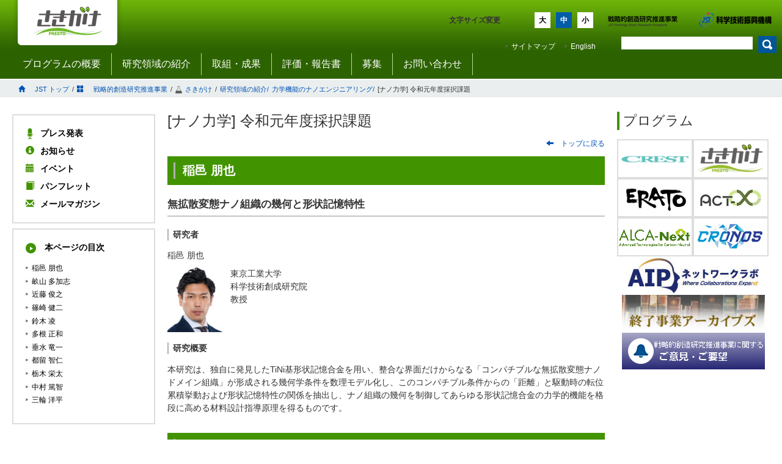

--- FILE ---
content_type: text/html
request_url: https://www.jst.go.jp/kisoken/presto/project/1112088/1112088_2019.html
body_size: 22970
content:
<?xml version="1.0" encoding="UTF-8"?>
<!DOCTYPE html PUBLIC "-//W3C//DTD XHTML 1.0 Transitional//EN" "http://www.w3.org/TR/xhtml1/DTD/xhtml1-transitional.dtd">
<html xmlns="http://www.w3.org/1999/xhtml" xml:lang="ja" lang="ja" >
<head>
<meta http-equiv="Last-Modified" content="Tue, 23 Apr 2024 13:25:20 GMT" />
<meta http-equiv="X-UA-Compatible" content="IE=edge" />
<meta http-equiv="Content-Type" content="text/html; charset=utf-8" />
<meta http-equiv="content-script-type" content="text/javascript" />
<meta http-equiv="content-style-type" content="text/css" />
<title>[ナノ力学] 令和元年度採択課題 | さきがけ</title>
<link rel='stylesheet' id='bootstrap_style-css'  href="../../wp-content/themes/02_presto/css/bootstrap.min.css" type='text/css' media='all' />
<link rel='stylesheet' id='bootstrapTheme_style-css'  href="../../wp-content/themes/02_presto/css/bootstrap-theme.min.css" type='text/css' media='all' />
<link rel='stylesheet' id='bootstrapIcon_style-css'  href="../../wp-content/themes/02_presto/css/bootstrap.icon-large.min.css" type='text/css' media='all' />
<link rel='stylesheet' id='normalize_style-css'  href="../../wp-content/themes/02_presto/css/normalize.css" type='text/css' media='all' />
<link rel='stylesheet' id='flexslider_style-css'  href="../../wp-content/themes/02_presto/css/flexslider.css" type='text/css' media='all' />
<link rel='stylesheet' id='fontawesome.min_style-css'  href="../../../common/css/font-awesome.min.css" type='text/css' media='all' />
<link rel='stylesheet' id='jst_common_site_style-css'  href="../../../common/css/jstcommon.css" type='text/css' media='all' />
<link rel='stylesheet' id='site_style-css'  href="../../wp-content/themes/02_presto/css/jststyle.css" type='text/css' media='all' />
<link rel="stylesheet" href="../../wp-content/themes/02_presto/css/print.css" type="text/css" media="print" />
<script type='text/javascript' src="../../wp-content/plugins/jst-setting/js/jst-setting.js"></script>
<script type='text/javascript' src="../../wp-includes/js/jquery/jquery.js"></script>
<script type='text/javascript' src="../../wp-includes/js/jquery/jquery-migrate.min.js"></script>
<script type='text/javascript' src="../../wp-content/themes/02_presto/js/jquery.backgroundSize.js"></script>
<script type='text/javascript' src="../../wp-content/themes/02_presto/js/bootstrap.min.js"></script>
<script type='text/javascript' src="../../wp-content/themes/02_presto/js/jquery.cookie.js"></script>
<script type='text/javascript' src="../../wp-content/themes/02_presto/js/jquery.flexslider-min.js"></script>
<script type='text/javascript' src="../../wp-content/themes/02_presto/js/font_change.js"></script>
<script type='text/javascript' src="../../wp-content/themes/02_presto/js/jst.js"></script>
<script type='text/javascript' src="../../wp-content/themes/02_presto/js/slider.js"></script>
<script type='text/javascript' src="../../wp-content/themes/02_presto/js/md5.js"></script>
<script type='text/javascript' src="../../wp-content/themes/02_presto/js/cnavi.js"></script>
<link rel="alternate" hreflang="ja" href="1112088_2019.html" />
<link rel="alternate" hreflang="en-US" href="../../en/project/1112088/1112088_2019.html" />
<style type="text/css"></style>
<style type="text/css">
.broken_link, a.broken_link {
	text-decoration: line-through;
}
</style>
<!--[if lt IE 9]><script src="../../wp-content/themes/02_presto/js/html5.js"></script><![endif]-->
<!--[if lt IE 9]><script src="https://css3-mediaqueries-js.googlecode.com/svn/trunk/css3-mediaqueries.js"></script><![endif]-->
</head>
<body class="page page-id-11726 page-child parent-pageid-373 page-template-default">
<div id="page" class="hfeed site">
	<div id="page-bottom">
		<div class="page-area_sep">
			<div id="search"><!--search -->
				<form id="searchform_" name="searchform_" action="https://www.google.co.jp/search" method="get">
					<input name="q" type="text" id="s" value="" title="検索" class="js-placeholder" />
					<input id="searchsubmit" type="image" src="../../wp-content/themes/02_presto/img/search_top.png" alt="検索" value="検索" class="searchbtn" />
					<input type="hidden" value="UTF-8" name="ie" />
					<input type="hidden" value="UTF-8" name="oe" />
					<input type="hidden" value="ja" name="hl" />
					<input type="hidden" value="https://www.jst.go.jp/kisoken/presto/" name="domains" />
					<input type="hidden" value="https://www.jst.go.jp/kisoken/presto/" name="sitesearch" />
				</form>
			</div>
			<div id="header" class="site-header">
				<h1 id="site-logo"><a href="../../index.html"><img src="../../wp-content/themes/02_presto/img/logo-ja.png" alt="PRESTO" /></a></h1>
				<h2 style="display:none;">&nbsp;</h2>
				<div id="jst_logo">
					<a href="../../../index.html"><img class="portallogo" src="../../wp-content/themes/02_presto/img/main_site-ja.png" alt="戦略的創造研究推進事業" width="144" height="18" /></a>
					<a href="https://www.jst.go.jp/"><img src="../../wp-content/themes/02_presto/img/jst_logo_white-ja.png" alt="国立研究開発法人 科学技術振興機構" width="152" height="24" /></a>
				</div><!--jst-logo -->
				<div id="skipnav">
					<p class="skipnav"><a href="#page-area">Skip to Main Contents.</a></p>
				</div>
				<div id="font_size">
					<dl id="change_font_size" class="clearfix">
						<dd><a href="javascript:fsc('small')" id="font_change3" name="font_change3" class="font_change_button">小</a></dd>
						<dd><a href="javascript:fsc('medium')" id="font_change2" name="font_change2" class="font_change_button">中</a></dd>
						<dd><a href="javascript:fsc('large')" id="font_change1" name="font_change1" class="font_change_button">大</a></dd>
						<dt>文字サイズ変更</dt>
					</dl>
				</div><!--font_size -->
				<ul id="sub-nav" class="clearfix">
					<!-- <li><a href="../../../links/index.html">関連リンク</a></li> -->
					<li><a href="../../sitemap/index.html">サイトマップ</a></li>
					<li><a href="../../en/project/1112088/1112088_2019.html">English</a></li>
				</ul>
			</div><!-- #header -->
			<div id="top_back"><!--top_back -->
				<ul id="main-nav" class="clearfix">
					<li id="nav_left"><a href="../../about/index.html">プログラムの概要</a></li>
					<li><a href="../../research_area/index.html">研究領域の紹介</a></li>
					<li><a href="../../research/index.html">取組・成果</a></li>
					<li><a href="../../evaluation/index.html">評価・報告書</a></li>
					<li><a href="../../application/index.html">募集</a></li>
					<li><a href="../../contact/index.html">お問い合わせ</a></li>
				</ul>
			</div>
		</div>
		<div id="breadcrumb_area">
			<div class="page-contents_sep">
				<div id="breadcrumb" class="clearfix">
					<ul>
						<li><a href="https://www.jst.go.jp/"><span class="glyphicon glyphicon-home nav-icon">&nbsp;</span>JST トップ</a></li>
						<li>/</li>
						<li><a href="../../../index.html"><span class="glyphicon glyphicon-th-large nav-icon">&nbsp;</span>戦略的創造研究推進事業</a></li>
						<li>/</li>
						<li><a href="../../index.html"><img class="nav-icon" src="../../wp-content/themes/02_presto/img/frasco_icon.png" alt="" />さきがけ</a></li>
						<li>/</li>
						<li>
							<a href="../../research_area/index.html">
	                            研究領域の紹介/
							</a>
						</li>
						<li>
							<a href="../../research_area/ongoing/bunya2019-2.html">
	                            力学機能のナノエンジニアリング/
							</a>
						</li>
						<li>[ナノ力学] 令和元年度採択課題</li>
					</ul>
				</div>
			</div>
		</div>
		<div id="page-area">
			<div id="page-contents">
				<div id="side-master">
					<div id="side-center" class="page-center">
						<div id="post-11726" class="post-11726 page type-page status-publish hentry">
							<div class="singlePage-header">
								<div class="entry-header"><h2>[ナノ力学] 令和元年度採択課題</h2></div><!-- .entry-header -->
								<div class="back"><a href="../../index.html"><span class="glyphicon glyphicon-arrow-left">&nbsp;</span>トップに戻る</a></div>
							</div><!-- .singlePage-header -->
							<div class="entry-content">
<h3>稲邑 朋也</h3>
<h4>無拡散変態ナノ組織の幾何と形状記憶特性</h4>
<h5>研究者</h5>
<h6>稲邑 朋也</h6>
<div class="pic_float"><p><img src="./photo/19204084_Inamura.jpg" alt="" style="width:93px" /></p></div>
<div class="text_float_l">
<p>東京工業大学<br />
科学技術創成研究院<br />
教授</p>
</div>
<div class="text_clear"></div>
<h5>研究概要</h5>
<p>本研究は、独自に発見したTiNi基形状記憶合金を用い、整合な界面だけからなる「コンパチブルな無拡散変態ナノドメイン組織」が形成される幾何学条件を数理モデル化し、このコンパチブル条件からの「距離」と駆動時の転位累積挙動および形状記憶特性の関係を抽出し、ナノ組織の幾何を制御してあらゆる形状記憶合金の力学的機能を格段に高める材料設計指導原理を得るものです。</p>
<h3>畝山 多加志</h3>
<h4>疑似自由度を用いたメソスケール粗視化モデリング</h4>
<h5>研究者</h5>
<h6>畝山 多加志</h6>
<div class="pic_float"><p><img src="./photo/19204450_Uneyama.jpg" alt="" style="width:93px" /></p></div>
<div class="text_float_l">
<p>名古屋大学<br />
大学院工学研究科<br />
准教授</p>
</div>
<div class="text_clear"></div>
<h5>研究概要</h5>
<p>高分子やソフトマターはナノ・メソスケールにおいて種々の構造を形成し、それがマクロスケールの物性に強く影響します。そのような構造を持つ系を理論や計算で効率的に調べるためには、粗視化と呼ばれる自由度の低減手法が有用です。本研究では、分子の位置等の通常の自由度に加えて拡散係数やポテンシャルを時間とともにゆらぐ疑似熱力学自由度ととらえ、疑似自由度を含めた形の新たな粗視化手法を構築します。</p>
<h3>近藤 俊之</h3>
<h4>金属薄膜の強度発現を担う外的・内的寸法効果の解明</h4>
<h5>研究者</h5>
<h6>近藤 俊之</h6>
<div class="pic_float"><p><img src="./photo/19198048_Kondo.jpg" alt="" style="width:93px" /></p></div>
<div class="text_float_l">
<p>大阪大学<br />
大学院工学研究科<br />
講師</p>
</div>
<div class="text_clear"></div>
<h5>研究概要</h5>
<p>金属薄膜の変形・破壊の機構と強度には膜厚（外的寸法）と微視組織（内的寸法）が大きな影響を及ぼします。本研究では膜厚と微視組織を独立に制御した超ナノ～マイクロ厚薄膜を創製し、これらに対するその場ナノ観察・解析破壊じん性・疲労き裂進展試験法を確立します。変形・破壊の機構と強度に及ぼす膜厚効果と微視組織効果を分離して解明することで、金属薄膜の強度発現を担う因子と発現メカニズムの理解・体系化を目指します。</p>
<h3>篠崎 健二</h3>
<h4>ナノスケールの組成ゆらぎ設計による超低脆性ガラスの創製</h4>
<h5>研究者</h5>
<h6>篠崎 健二</h6>
<div class="pic_float"><p><img src="./photo/19206153_Shinozaki.jpg" alt="" style="width:93px" /></p></div>
<div class="text_float_l">
<p>産業技術総合研究所<br />
ナノ材料研究部門<br />
主任研究員</p>
</div>
<div class="text_clear"></div>
<h5>研究概要</h5>
<p>ゆらぎを自在に制御可能にする新規プロセスを提案し、ガラスの“ゆらぎ”をナノ－ミクロスケールの材料設計可能要素として確立します。これによりナノスケールでの変形と破壊挙動を設計することで、亀裂が発生・進展しにくい超低脆性ガラスを実現します。</p>
<h3>鈴木 凌</h3>
<h4>タンパク質結晶の転位論に基づく力学特性の解明</h4>
<h5>研究者</h5>
<h6>鈴木 凌</h6>
<div class="pic_float"><p><img src="./photo/19204363_Suzuki.jpg" alt="" style="width:93px" /></p></div>
<div class="text_float_l">
<p>横浜市立大学<br />
理学部<br />
助教</p>
</div>
<div class="text_clear"></div>
<h5>研究概要</h5>
<p>タンパク質分子から構成される結晶材料の一つであるタンパク質結晶は、一般的な金属や無機材料と比較して、数十～数百ナノメートルといった巨大な構成要素を有しています。さらに、タンパク質結晶は単位体積当たり最大で70%もの水分子を含んでおり、その水が結晶格子内を動き回るといった特異な材料です。この材料の力学特性を解明し、他の結晶材料との類似点や相違点を見出すことで、新しい機能の探索と創出を目指します。</p>
<h3>多根 正和</h3>
<h4>ゆらぎ誘起原子シャッフリングの格子動力学と変形挙動との相関</h4>
<h5>研究者</h5>
<h6>多根 正和</h6>
<div class="pic_float"><p><img src="./photo/19204054_Tane.jpg" alt="" style="width:93px" /></p></div>
<div class="text_float_l">
<p>大阪公立大学<br />
大学院工学研究科<br />
教授</p>
</div>
<div class="text_clear"></div>
<h5>研究概要</h5>
<p>凍結された合金組成ゆらぎによって誘起される無拡散の変位型相転移の動的原子シャッフリングを対象とし、動的原子シャッフリングのための力学理論を「熱・統計力学」および「格子動力学」に基づいて構築します。その上で、動的原子シャッフリングを考慮した塑性変形および変形誘起相転移における格子変形モデルを構築し、動的原子シャッフリングに着目した新たな力学理論を確立します。</p>
<h3>垂水 竜一</h3>
<h4>材料多様体のマルチスケールメカニクス</h4>
<h5>研究者</h5>
<h6>垂水 竜一</h6>
<div class="pic_float"><p><img src="./photo/19205924_Tarumi.jpg" alt="" style="width:93px" /></p></div>
<div class="text_float_l">
<p>大阪大学<br />
大学院基礎工学研究科<br />
教授</p>
</div>
<div class="text_clear"></div>
<h5>研究概要</h5>
<p>本研究では，材料多様体上の弾性理論と非局所弾性体の構成式論を組み合わせることによって，結晶格子の乱れである格子欠陥（転位と回位）に対する新しい数理モデルを構築するとともに，これをアイソジオメトリック解析に基づく大規模数値計算へ実装します．本研究の遂行によって，エンジニアリング材料の強度や変形特性の起源を解明し合理的な材料設計を実現する，格子欠陥のマルチスケール力学解析を確立します．</p>
<h3>都留 智仁</h3>
<h4>転位芯の局所自由度を有する力学理論に基づく新奇機能の創出</h4>
<h5>研究者</h5>
<h6>都留 智仁</h6>
<div class="pic_float"><p><img src="./photo/19195355_Tsuru.jpg" alt="" style="width:93px" /></p></div>
<div class="text_float_l">
<p>日本原子力研究開発機構<br />
原子力科学研究部門<br />
研究主幹</p>
</div>
<div class="text_clear"></div>
<h5>研究概要</h5>
<p>材料の力学特性は一般に転位運動によって決定されますが、一部の合金の優れた力学特性は従来の材料にないナノスケールの特異な転位構造に起因することが分かってきました。本研究では、転位運動を決定する支配因子を解明するとともに、従来理論を越えた材料によらない「局所自由度を有する転位の力学理論」と「有限温度の転位運動を記述する解析手法」を構築することで、計算による戦略的な機能向上と新奇機能の創出を目指します。</p>
<h3>栃木 栄太</h3>
<h4>変形・破壊現象の原子スケール解析</h4>
<h5>研究者</h5>
<h6>栃木 栄太</h6>
<div class="pic_float"><p><img src="./photo/19205097_Tochigi.jpg" alt="" style="width:93px" /></p></div>
<div class="text_float_l">
<p>東京大学<br />
生産技術研究所<br />
准教授</p>
</div>
<div class="text_clear"></div>
<h5>研究概要</h5>
<p>本研究では、微小電気機械システム（MEMS）を用いた新規のその場機械試験システムを開発し原子分解能透過型電子顕微鏡（TEM）内にてその場機械試験を実施、結晶性材料における変形・破壊現象を原子スケールにて直接観察します。荷重、温度、ひずみ速度といった機械試験パラメータを高度に制御し、種々の条件下での結晶の力学的応答を原子レベルから明らかにすることにより、ナノ力学の学理構築に寄与することを目指します。</p>
<h3>中村 篤智</h3>
<h4>無機半導体材料の力学特性に及ぼす光環境効果のマルチスケール計測と機能開拓</h4>
<h5>研究者</h5>
<h6>中村 篤智</h6>
<div class="pic_float"><p><img src="./photo/19205185_Nakamura.jpg" alt="" style="width:93px" /></p></div>
<div class="text_float_l">
<p>大阪大学<br />
大学院基礎工学研究科<br />
教授</p>
</div>
<div class="text_clear"></div>
<h5>研究概要</h5>
<p>最近、光環境が無機半導体材料の延性や脆性に大きく影響することが発見され、注目されています。一方、半導体材料には大型の結晶を得られないものも多く、光環境が半導体の力学特性に及ぼす影響についての理解は未だ不十分となっています。そこで本研究では、ナノスケールまで対応可能な力学特性のマルチスケール計測手法を確立し、光環境が力学特性に及ぼす影響を系統的に評価するとともに、そのメカニズム解明を行います。</p>
<h3>三輪 洋平</h3>
<h4>イオン架橋の動的特性制御によるポリマー材料の高機能化</h4>
<h5>研究者</h5>
<h6>三輪 洋平</h6>
<div class="pic_float"><p><img src="./photo/19203520_Miwa.jpg" alt="" style="width:93px" /></p></div>
<div class="text_float_l">
<p>岐阜大学<br />
工学部<br />
教授</p>
</div>
<div class="text_clear"></div>
<h5>研究概要</h5>
<p>イオン成分を利用して適度な強度で架橋したイオン性エラストマーは、自己修復や強靭性、超延伸性など様々な機能を発現します。本研究では、この機能発現メカニズムを分子スケールから詳細に解明します。さらに、化学構造と分子スケールの運動性との関係を解析し、機能発現に最適な分子設計指針を確立します。また、イオン成分のCO2ガスによる可塑化特性を利用した高性能接着材料や自己修復性ポリマーガラスの開発に挑戦します。</p>
							</div><!-- .entry-content -->
						</div><!-- #post-## -->
					</div><!-- /#side-main_towcolumn -->
				</div><!-- /#side-master -->
				<div id="side-left">
					<!-- /.partTitle -->
<div class="qaAreaBottom">
<div class="qaAreaTop">
<div class="qaArea">
<h3><a href="../../press/index.html"><img class="iconImg" src="../../wp-content/themes/02_presto/img/icon-microphone.png" alt="Press Icon" />プレス発表</a></h3>
<h3><a href="../../news/index.html"><span class="glyphicon glyphicon-info-sign program-icon"></span>お知らせ</a></h3>
<h3><a href="../../event/index.html"><span class="glyphicon glyphicon-calendar program-icon"></span>イベント</a></h3>
<h3><a href="../../brochure/index.html"><span class="glyphicon glyphicon-book program-icon"></span>パンフレット</a></h3>
<h3><a href="../../../mail/index.html" target="_blank"><span class="glyphicon glyphicon-envelope program-icon"></span>メールマガジン</a></h3>
</div><!-- /.qaArea -->
</div><!-- /.qaAreaTop -->
</div><!-- /.qaAreaBottom -->
					<div class="qaAreaBottom cnavi">
						<div class="qaAreaTop">
							<div class="qaArea">
								<h3>
									<img class="iconImg" src="../../wp-content/themes/02_presto/img/icon-forward.png" alt="arrow" />
									<a>本ページの目次</a>
								</h3>
							</div><!-- /.qaArea -->
						</div><!-- /.qaAreaTop -->
					</div><!-- /.qaAreaBottom -->
				</div><!-- /#side-left -->
				<div id="side-right">
					<div class="partTitleArea">
	<h2>プログラム</h2>
</div>
<!-- /.partTitle -->
<ul id="pro2">
	<li><a href="../../../crest/index.html" target="_blank"><img src="../../../common/img/crest-ja120.png" alt="CREST" /></a></li>
	<li><a href="../../index.html" target="_blank"><img src="../../../common/img/presto-ja120.png" alt="さきがけ" /></a></li>
	<li><a href="../../../../erato/index.html" target="_blank"><img src="../../../common/img/erato-ja120.png" alt="ERATO" /></a></li>
	<li><a href="../../../act-x/index.html" target="_blank"><img src="../../../common/img/act-x-ja120.png" alt="ACT-X" /></a></li>
	<li><a href="https://www.jst.go.jp/alca/index.html" target="_blank"><img src="../../../common/img/alca2016-ja120.png" alt="ALCA" /></a></li>
	<li><a href="https://www.jst.go.jp/kisoken/cronos/" target="_blank"><img src="../../../common/img/cronos-ja120.png" alt="CRONOS" /></a></li>
	<li class="clearfloat"></li>
</ul>
<div id="clear"></div>
<ul class="bannerArea">
	<li><a href="https://www.jst.go.jp/kisoken/aip/index.html" target="_blank"><img src="../../../common/img/banner_aip-ja.jpg" alt="AIPネットワークラボ" /></a></li>
	<li><a href="../../../archives/index.html" target="_blank"><img src="../../../common/img/banner_achives-ja.png" alt="終了事業アーカイブズ" /></a></li>
	<li><a href="https://form2.jst.go.jp/enquetes/question" target="_blank"><img src="../../../common/img/banner_questions-ja.png" alt="ご意見・ご要望" /></a></li>
</ul>
				</div><!-- /#side-right_twocolumn -->
				<div class="clearfloat"></div>
			</div><!-- /#page-contents -->
		</div><!-- /#page-area -->
	</div><!-- /#page-bottom -->
	<div id="footer">
		<div id="gradient">border</div>
		<div id="foot_container">
			<div id="pagetop" class="btn_top"><a href="#page">トップに戻る</a></div>
		</div>
    <br />
	    <div id="foot_under">
			<ul class="clearfix">
				<li><a href="../../sitemap/index.html">サイトマップ</a></li>
				<li><a href="https://www.jst.go.jp/privacy.html" target="_blank">プライバシーポリシー</a></li>
				<li><a href="../../en/index.html">English</a></li>
			</ul>
		</div>
		<p>Copyright (C) Japan Science and Technology Agency.</p>
	</div>
</div><!-- #page -->
<script type='text/javascript'>
/* <![CDATA[ */
var icl_vars = {"current_language":"ja","icl_home":"http:\/\/www.jst.go.jp\/kisoken\/presto\/"};
/* ]]> */
</script>
<script type='text/javascript' src="../../wp-content/plugins/sitepress-multilingual-cms/res/js/sitepress.js?ver=3.9.1"></script>
</body>
</html>


--- FILE ---
content_type: text/css
request_url: https://www.jst.go.jp/kisoken/presto/wp-content/themes/02_presto/css/jststyle.css
body_size: 40629
content:
@charset "utf-8"; 

body {
	font-family: メイリオ, Meiryo, 'ヒラギノ角ゴ Pro W3', 'Hiragino Kaku Gothic Pro W3', Osaka, 'ＭＳ Ｐゴシック', 'MS P Gothic', sans-serif;
}

/************************************************************************************
PAGE
*************************************************************************************/
#page {
	background-image:url('../img/page_bg02.png');
	background-position:center top;
	background-repeat:repeat-x;
	padding: 0;
}

#page-area {
	min-width: 900px;
	max-width: 1280px;
	margin: 0 auto;
}

.page-area_sep {
	min-width: 900px;
	max-width: 1280px;
	margin: 0 auto;
}

#breadcrumb_area {
	border-top: 1px solid #ffffff;
	background-color: #eaeeee;
	border-bottom: 1px solid #e5e5e5;
	margin-bottom:    1.5em;
}

.page-contents_sep {
	min-width: 900px;
	max-width: 1280px;
	margin: 0 auto;
	padding: 0 20px;
}

#page-contents {
	padding: 0 20px;
}

#page-bottom {
	background: url(../img/glay.gif)repeat-x scroll center bottom transparent;
	position: relative;
	bottom: 0;
	padding-bottom: 78px;
}

#side-master {
    width: 100%;
    float: left;	
}

#side-left {
	float: left;
	width: 234px;
	word-wrap: break-word;
    margin-left: -100%;
}

#side-center {
    margin-right: 250px;
    margin-left: 234px;
	word-wrap: break-word;
	padding: 0 20px;
}

.page-center {
	margin-top:  -1.4em;
}

#side-main_twocolumn {
	margin-right: 300px;
	word-wrap: break-word;
	padding: 0 20px;
}

#side-right {
	width: 250px;
	word-wrap: break-word;
    float: left;
    margin-left: -250px;
}
#side-right_twocolumn {
	width: 300px;
	word-wrap: break-word;
    float: left;
    margin-left: -300px;
	margin-top: 20px;
}

/************************************************************************************
HEADER
*************************************************************************************/
#header {
	width:100%;
	position: relative;
	height: 80px;
}

hgroup {
    height: 120px;
    position: relative;
    width: 100%;
}

/* site logo */
#site-logo {
    position: absolute;
    width: 270px;
	margin-top: 0;
	margin-left: 20px;
}

#site-logo a {
	color:#222222;
	text-decoration: none;
}

/* search */
#search {
	width: 100%;
	position: relative;
	clear:both;
	margin:0 auto;
	z-index:500;
	behavior: url('PIE.htc');
	}

#searchform_ {
	height:40px;
    position: absolute;
    right: 0;
	top:45px;
	margin-right:5px;
	behavior: url('PIE.htc');	
}

#searchform_ #s {
	z-index:300;
	width: 215px;
	/*height:20px;*/
	float: left;
	background: #fff;
	border: none;
	margin: 15px 0.3em 0 0.7em;
	padding: 3px 0 0 5px;
	/* transition */
	-webkit-transition: width .7s;
	-moz-transition: width .7s;
	transition: width .7s;
	behavior: url('PIE.htc');
	
}

#searchsubmit {
	background-position:bottom;
	float:right;
	border: 0 none;
	margin: 10px 0 0 0;
  	padding: 4px;
	display:block;
	behavior: url('PIE.htc');	
}

/* jst-logo */
#jst_logo{
    position: absolute;
    right: 5px;	
	top: 20px;
}

#jst_logo a img{
  	padding: 0 10px 0 20px;	
}

#jst_logo a img.portallogo{
	margin-top: 5px;
}

/* font_size */
#font_size{
    position: absolute;
    right: 305px;
    width: 240px;
	top: 20px;
}

a.font_change_button {
	background-color: #ffffff;
	height: 26px;
	width: 26px;
	margin: 0;
	text-align: center;
	vertical-align: middle;
	line-height: 2.25em;
	color: #000000;
	font-weight: bold;
	margin: 0 4px;
	cursor: pointer;
	display: block;
}

.selectedSize {
	background-color: #005da8 !important;
	color: #ffffff !important;
}

#change_font_size{
	font-size:0.75em;
}

#change_font_size dd{
	float: right;
	display: block;
	margin-left: 1px;
}
#change_font_size dt{
	line-height: 2.25em;
}
.clearfix{
	display: block;
}
#sub-nav {
    position: absolute;
    right: 0;
    top: 100px;
}

#sub-nav a:hover {
	text-decoration:underline;
}

#sub-nav li {
	margin:0;
	padding:0;
	list-style:none;
	float: left;
	background:url("../img/arrow.png") no-repeat scroll 0 5px transparent;
    padding:0 15px 0 10px;	
}

/************************************************************************************
MAIN NAVIGATION
*************************************************************************************/

#top_back{
	width: 100%;
	margin: 0;
	padding: 0;
	clear:both;
	left: 0;
	bottom: 0;
	z-index: 100;
}

#main-nav li {
	margin: 0;
	padding: 0;
	list-style: none;
	float: left;
	position: relative;
	
}

#main-nav{
	height:50px;
	font-size:1.00em;
	margin-bottom: 0;
	padding-left: 20px;
}

#nav_left{
	height:55px;

}

#main-nav a {
	line-height:100%;
	color: #ffffff;
	display:block;
	padding:10px 17px;
	margin-top:7px;
	text-decoration: none;
	border-right:1px solid #b4dd92;
	behavior:url('PIE.htc');
	background-color: #2c6200;
}
#main-nav a.first{
	border-left:1px solid #b4dd92;
}

#main-nav a:hover {
	color:#ffffff;
	text-decoration:underline;
}


#sub-nav {
    position: absolute;
    right: 290px;
    top: 70px;
	font-size: 0.75em;
}

#sub-nav a:hover {
	text-decoration:underline;
}

#sub-nav li {
	margin:0;
	padding:0;
	list-style:none;
	float: left;
	background:url("../img/arrow.png") no-repeat scroll 0 3px transparent;
    padding:0 15px 0 10px;	
}

#sub-nav a {
	/*font-size:100%;*/
	line-height:100%;
	color: #ffffff;
	display:block;
	text-decoration:none;
	background-color: #316801;
}

.slidesControl img{
	/* box shadow */
	-webkit-box-shadow:0 1px 2px rgba(0,0,0,.4);
	-moz-box-shadow:0 1px 2px rgba(0,0,0,.4);
	box-shadow:0 1px 2px rgba(0,0,0,.4);
}

#navi_to_hear {
    color: #333333;
    font-size: 85%;
    margin: 15px 0 0;
}

/************************************************************************************
EYE CATCH
*************************************************************************************/
img#eyecatch {
	display: block;
	margin: 0 auto;
	width: 100%;
}

/************************************************************************************
FOOTER
*************************************************************************************/
#footer {
	width:100%;
	height:100%;
	background:repeat-y scroll 0 0 #efefef;
	clear:both;
	line-height:21px;
    position:relative;
    padding:40px 0 14px;	
}

/*gradient*/

#gradient{
    height:78px;
	clear: both;
	position:relative;
	top:-120px;
    display: block;
	text-indent:-9999px;
	z-index:0;
}

#foot_container{
	width: 900px;
	margin: -90px auto;
	color:#FFFFFF;
	position:relative;
	z-index:2;	
}

#foot_container a{
	color:#333333;
	background-color: #efefef;
}

#footer .foot_container1 {
    margin-left: 0;
}

#footer .foot_container1,
#footer .foot_container2 {
    float: left;
    word-wrap: break-word;
}

#foot_container li {
	margin:0;
	padding:0;
	background: url("../img/arrow.png") no-repeat scroll 0 7px transparent;
    padding:0 10px 0 10px;
    right:30px;	
}

#foot_container dl dt {
	margin:0;
	padding:0;
	list-style: none;
	background: url("../img/arrow.png") no-repeat scroll 0 5px transparent;
    padding:0 10px 0 20px;
    right: 30px;	
}

#foot_container dl dd {
	margin: 0;
	padding: 0;
	list-style: none;
	background: url("../img/arrow.png") no-repeat scroll 0 7px transparent;
    padding: 0 10px 0 20px;
    right: 30px;
	color:#868686;	
}

#footer p{
    clear:both;
	text-align: center;
	color:#333333;
	font-size:0.75em;
}

/* TOPデザイン変更220524 */

#footer ul {
list-style: none;
/* margin-left: 300px; */
padding: 0;
text-align: center;
}
#footer ul li {
font-size: 0.625em;
/* float: left; */
display: inline-block;
}
#footer img {
width: 200px;
}
#foot_under {
word-wrap: break-word;
margin: 0 auto;
/* width: 870px: */
}
/* ここまで */


#listCate1 {
	margin: 0;
	padding: 0;
}
   
#foot_under li {
    background: url("../img/arrow.png") no-repeat scroll 0 7px transparent;
    margin: 0;
    padding: 0 10px;
    right: 30px;
}

#foot_under a {
    color: #333333;
	background-color: #efefef;
}

#pagetop {
	margin-top:-55px;
	font-size:0.6em;
	float:right;
	width: 100px;
	height:40px;
	background:#efefef;
	/* border radius */
	-webkit-border-radius: 5px;
	-moz-border-radius: 5px;
	border-radius: 5px;
	padding:5px 5px 5px 5px;
	behavior: url('PIE.htc');
	text-align:center;
	margin-right: 40px;
} 

#jst-logo_bla{
	float:right;
 	margin-right: 50px;
 	 margin-top: 80px;
}

#clear{
clear:both;
}

/************************************************************************************
FOOTER
*************************************************************************************/

div#breadcrumb ul li {
	list-style-type: none;
	font-size: 0.7em;	
	float: left;
	margin-right: 5px;
}

div#breadcrumb ul li span.nav-icon,
div#breadcrumb ul li img.nav-icon {
	margin-right: 5px;
}

div#breadcrumb ul {
	padding: 7px 0 10px 10px;
}

/************************************************************************************
CONTENT
*************************************************************************************/
div.partTitleArea {
	background: url('../img/title_border01.png') no-repeat top left;
	margin-bottom: 15px;
	position: relative;	
}

div.partTitleArea h2 {
	font-size: 1.375em;
	background-color: #ffffff;
	margin: 0 0 0 10px;
}

div.partTitleArea span {
	font-size: 0.625em;
	background-color: #ffffff;
	margin: 0 0 0 10px;
	color: #555555;
}

div.partSubTitleArea {
	margin-bottom: 15px;	
	position: relative;
}
div.partSubTitleAreaNotTop {
	margin-top: 40px;	
}

div.partSubTitleArea div.SubTitleIcon {
	float: left;	
}
div.partSubTitleArea div.SubTitleIcon span{
	color: #000000;
	padding: 0 10px 0 0;
	font-size: 1.75em;
}

div.partSubTitleArea div.SubTitleIcon span.program-icon {
	color: #429300;
}

div.partSubTitleArea h3 {
	font-size: 1.375em;
	padding: 0 0 0 10px;
	margin: 0;
}
div.partSubTitleArea ul {
	margin: 0;
	padding: 0;
	position: absolute;
	bottom: 0;
	right: 0;
}
div.partSubTitleArea ul li.STAL {
	margin: 0 !important;
	padding: 0 !important;
	background: url("../img/arrow.png") no-repeat scroll 0 8px transparent;
	padding: 0 10px 0 10px;
	border: none !important;
}
div.partSubTitleArea ul li a.listpageLink {
	padding: 0 15px 0 6px;
	font-size: 0.875em;
	color: #000000;
	background-color: #ffffff;
	margin-left: 4px;
}
div.partSubTitleArea a.listpageLink {
	background: url("../img/arrow.png") no-repeat scroll 0 6px transparent;
	position: absolute;
	bottom: 0;
	right: 0;
	padding: 0 15px 0 10px;
	font-size: 0.75em;
	color: #000000;
	background-color: #ffffff;
	margin-left: 4px;
}

div.partTitleArea ul {
	margin: 0;
	padding: 0;
	position: absolute;
	bottom: 0;
	right: 0;
	list-style-type: none;
}
div.partTitleArea ul li.STAL {
	margin: 0 !important;
	padding: 0 !important;
	background: url("../img/arrow.png") no-repeat scroll 0 8px transparent;
	padding: 0 10px 0 10px;
	border: none !important;
}
div.partTitleArea ul li a.listpageLink {
	padding: 0 15px 0 6px;
	font-size: 0.875em;
	color: #000000;
	background-color: #ffffff;
	margin-left: 4px;
}
div.partSubTitleArea span {
	font-size: 0.625em;
	padding: 0 0 0 0;
	color: #555555;
}

div.partSubTitleArea span.rssFeedArea {
	padding: 0 0 0 15px;
	font-size: 50%;
}
div.partSubTitleArea span.rssFeedArea a{
	color: #000000;
	vertical-align: bottom;
}
div.partSubTitleArea span.rssFeedArea img {
	padding: 0 3px 0 0;
}

div.qaAreaBottom {
	padding-bottom: 4px;
}
div.qaAreaTop {
	padding-top: 4px;
}
div.qaArea {
	padding: 10px;
	border: 2px solid #ddd;
}
div.qaArea h3{
	font-size: 0.875em;
	font-weight: bold;
	margin: 10px 0;
	background-color: #ffffff;
}
div.qaArea h3.haveChild{
	font-weight: bold;
	padding: 0 10px;
	color: #ffffff;
	background: url('../img/qa_title_bg01.png') no-repeat left top;
	line-height: 29px;
}
div.qaArea h3.forward{
	margin-left: -5px;
	margin-top: 20px;
}
div.qaArea a{
	color: #000000;
	background-color: #ffffff;
}
div.qaArea span{
	padding: 0 10px;
}
div.qaArea span.program-icon{
	color: #429300;
}
div.qaArea li {
	margin: 0;
	padding: 0;
	list-style: none;
	background: url("../img/arrow.png") no-repeat scroll 0 6px transparent;
	padding: 0 0 0 10px;
}
div.qaArea ul {
	padding: 5px 10px;
	font-size: 0.75em;
}
div.qaArea ul ul {
	font-size: 1em;
}
div.qaArea ul.progressField {
    border-bottom: 1px dotted;
}
div#articleListArea {
	padding: 0 0 10px 10px;	
}

#articleListArea ul {
	padding: 0;
	list-style-type:none;
}

#articleListArea ul li {
	border-bottom: 1px dotted #888888;
	clear: both;
	margin:10px 0;
	padding: 0 0 10px 0;
}

#articleListArea ul li img {
	width:79px;	
	float: left;
}

#articleListArea ul li dl {
	float: left;
	margin-left: -79px;
	padding-left: 94px;
	width: 100%;
	margin-bottom: 0;
}

#articleListArea ul li dl dt {
	float: left;
	font-size: 0.875em;
	margin-bottom: 5px;
	width: 100%;
}

#articleListArea ul li dl dt a{
	color: #0053B6;
}

#articleListArea ul li dl dd {
	font-size: 0.75em;
}

#articleListArea ul li dl dd.description {
	clear: both;
	width:100%;
	margin-bottom:5px;
	color: #333333;
	word-break: break-all;
}

div#articleListAreaNoImage {
	padding: 0 0 10px 10px;	
}

#articleListAreaNoImage ul {
	padding: 0;
	list-style-type:none;
}

#articleListAreaNoImage ul li {
	border-bottom: 1px dotted #888888;
	clear: both;
	margin:10px 0;
	padding: 0 0 10px 0;
}

#articleListAreaNoImage ul li dl {
	float: left;
	width: 100%;
	margin-bottom: 0;
}

#articleListAreaNoImage ul li dl dt {
	float: left;
	font-size: 0.875em;
	margin-bottom: 5px;
	width: 100%;
}

#articleListAreaNoImage ul li dl dt a{
	color: #0053B6;
}

#articleListAreaNoImage ul li dl dd {
	font-size: 0.75em;
}

#articleListAreaNoImage ul li dl dd.description {
	clear: both;
	width:100%;
	margin-bottom:5px;
	color: #333333;
	word-break: break-all;
}

#pro2 li a:hover img,
#end a:hover img,
ul.bannerArea li a:hover img {
	opacity: 0.7;
	filter: alpha(opacity=70);
	-ms-filter: "alpha( opacity=70 )";
}

ul#pro2 {
	list-style-type:none;
	padding: 0;
	background-color: #f1f1f1;
}

#pro2 li {
	border: 2px solid #ddd;
	float: left;
}
#pro2 li.sinnov {
	border: 2px solid #CCCCCC;
}

#pro2 li.clearfloat{
	width:1px;
	height:1px;
	border:none;
	margin-bottom:0;
}

.board-left{
	float:left;
	width:142px;
}

.board-right{
	float:right;
	width:142px;
}

#end {
    width: 100%;
	text-align: center;
	padding: 5px;
	margin-bottom: 10px;
}

ul.bannerArea {
	list-style-type:none;
	padding: 0;
	text-align: center;
}
ul.bannerArea li {
	margin-bottom: 2px;
}

img.iconImg {
	padding: 0 10px;	
}

/************************************************************************************
 CATEGORY
*************************************************************************************/
#categoryArchiveArea ul {
	padding: 0;
	list-style-type:none;
}

#categoryArchiveArea ul li {
	border-bottom: 1px dotted #888888;
	clear: both;
	margin:10px 0;
	padding: 0 0 10px 0;
	width: 100%;
}

#categoryArchiveArea ul li img {
	width:142px;	
	float: left;
}

#categoryArchiveArea ul li dl {
	float: left;
	margin-left: -142px;
	padding-left: 157px;
	width: 100%;
}

#categoryArchiveArea ul li dl dt {
	float: left;
	margin-bottom: 5px;
	width: 100%;
}

#categoryArchiveArea ul li dl dt a{
	color: #0053B6;
}

#categoryArchiveArea ul li dl dd {
	font-size: 0.75em;
}

#categoryArchiveArea ul li dl dd.description {
	clear: both;
	width:100%;
	margin-bottom:5px;
	color: #333333;
	word-break: break-all;
}

#categoryArchiveAreaNoImage ul {
	padding: 0;
	list-style-type:none;
}

#categoryArchiveAreaNoImage ul li {
	border-bottom: 1px dotted #888888;
	clear: both;
	margin:10px 0;
	padding: 0 0 10px 0;
	width: 100%;
}

#categoryArchiveAreaNoImage ul li dl dt {
	float: left;
	margin-bottom: 5px;
	width: 100%;
}

#categoryArchiveAreaNoImage ul li dl dt a{
	color: #0053B6;
}

#categoryArchiveAreaNoImage ul li dl dd {
	font-size: 0.75em;
}

#categoryArchiveAreaNoImage ul li dl dd.description {
	clear: both;
	width:100%;
	margin-bottom:5px;
	color: #333333;
	word-break: break-all;
}

div.archive-header,
div.singlePage-header {
	position: relative;	
}
/* div.archive-header a,
div.singlePage-header a { */
div.archive-header .back,
div.singlePage-header .back {
	/*
	position: absolute;
	right: 0;	
	bottom: 1em;
	*/
	float:      right;
	font-size:  0.75em;
	margin:     0.3em 0 1em 0;
}
div.archive-header a.list-only_page-top,
div.singlePage-header a.list-only_page-top {
	margin-bottom: 20px;
}

/************************************************************************************
 PAGING
*************************************************************************************/
div#pagingNav {
	position: relative;
	width: 100%;
}
div#prevPage {
	position: absolute;
	left: 0;	
}
div#nextPage {
	position: absolute;
	right: 0;	
}




.clearfloat {
	clear: both;	
}

/************************************************************************************
 ARTICLE
*************************************************************************************/
div.entry-content h3,
#tinymce h3 {
	font-size: 1.2em;
	font-weight: bold;
	line-height: 1.4em;
	color: #FFFFFF;
	background: url("../img/h3_border.gif") repeat-x scroll 10px 0 transparent;
	background-color: #429300;
	padding: 0 50px 0 25px;
	margin: 15px 0 20px 0;
	border-bottom: 10px solid #429300;
	border-top: 10px solid #429300;
	background-repeat: repeat-y;
}

div.entry-content h3 a,
#tinymce h3 a {
	color: #FFFFFF;
}

div.entry-content h4,
#tinymce h4 {
	font-size: 1em;
	font-weight: bold;
	margin: 15px 0 20px;
	padding-bottom: 7px;
	border-bottom: 2px solid #C5C5C5;
	width: 100%;
	line-height: 1.4em;
	color: #333333;
}

div.entry-content table,
#tinymce table {
	padding:0;
	margin:0 0 15px 0;
}

div.entry-content th,
#tinymce th {
    background: url("../img/table_header_line02.gif") repeat-x scroll left bottom #5A5A5A;
    border: 1px solid #C3C3C3;
    color: #FFFFFF;
    letter-spacing: 0.2em;
    padding: 10px 20px;
    text-align: center;
}
div.entry-content td,
#tinymce td {
    border: 1px solid #C3C3C3;
    padding: 10px;
	color: #333333;
}
div.entry-content hr,
#tinymce hr {
    border: 1px dotted #C3C3C3;
	margin:0 0 10px 0;
	padding:0;
}
div.entry-content ul,
#tinymce ul {
	padding: 15px 0 15px 20px;
}
div.entry-content,
#tinymce {
	clear:     both;
	font-size: 0.875em;
}

/* Skip nav styles */
.skipnav {position: absolute; display: none; text-align: left; margin: 0; padding: 0; top: 6em;} /*For all, including Opera. Display:none used to switch off the skip links for Opera users (it's redundant, Opera has excellent keyboard navigation)*/
* html .skipnav {display: block} /*Switch on for IE6 and below*/
*+html .skipnav {display: block} /*Switch on for IE7*/
:root .skipnav {display: block} /*Switch on for Moz, FF and Safari*/
.skipnav p {margin: 5px 0 0 0; padding: 0; position: absolute; font-size: 2em}
.skipnav a {width: 26em; display:block; color: #fff; background: #333; text-decoration: none; padding: 5px; position: absolute; left: -1000em; top: 0; font-weight: bold}
.skipnav a:visited {color: #fff}
.skipnav a:focus, .skipnav a:active {z-index: 99; top: -3em; left: 0; border: solid #777 2px; color: #fff; background: #333 !important} /*Note IE bug that requires use of :active to mimic effect of :focus*/

.skipnav a:hover {cursor: default}

.skiptarget {width: 1px; height: 1px; overflow: hidden; float: right} /*this seems to be the optimum implementation of a target*/

.linkBlock {
    font-size: 100%;
    background: url('../img/press_back.gif') repeat-x scroll 0px 3px transparent;
    width: 100%;
    height: 66px;
    color: #FFFFFF;
    padding: 23px 0px 0px 20px !important;
}
.linkBlock a {
    background: url("../img/press_arrow.gif") no-repeat scroll 0 1px rgba(0, 0, 0, 0);
    clear: both;
    color: #FFFFFF !important;
    font-weight: bold;
    padding: 0px 20px 0 25px;
}
a:hover{
text-decoration:underline;
}

#sitemap {
}


#sitemap_list1 {
	padding-bottom:40px;
	height:auto;
}

#sitemap_list1 li a {
	font-weight:bold;
	font-size:110%;
	color: #007EB8;
	background: url("../img/press_arrow[1].gif") no-repeat scroll 0 0 transparent;
	padding:0 0 0 20px;
}

#sitemap_list1 .text_bold_left {
	width:50%;
	float:left;
}

#sitemap_list1 .text_bold_right {
	width:50%;
	float:right;
}

#prgram_list_left {
	font-weight:bold;
	font-size:110%;
}

#prgram_list_right {
	font-weight:bold;
	font-size:110%;
}

.program_list a {
	background: url("../img/press_arrow[1].gif") no-repeat scroll 0 0 transparent;
	padding:0 0 0 20px;
	font-weight:bold;
}

.program_list {
	padding-bottom:10px;
}

.program_list a {
	color: #007EB8;
}

#sitemap_pro {
	line-height:1.8;
	padding-bottom:10px;
	height:auto;
}

#sitemap_list2 {
	 clear : both;
}

#sitemap_list3 {
	position:relative;
	clear:both;
}

#sitemap_pro1 {
	width:50%;
	float:left;
	line-height:1.8;
	padding-bottom: 30px;

}

#sitemap_pro1 li a {
	font-size:100%;
	color: #007EB8;
	background: url("../img/sitemap_arrow[1].gif") no-repeat scroll 0 3px transparent;
	padding:0 0 0 20px;
}

#sitemap_pro2 {
    float: left;
    line-height: 1.8;
    padding-bottom: 30px;
    width:50%;
}

#sitemap_pro2 li a {
	font-size:100%;
	color: #007EB8;
	background: url("../img/sitemap_arrow[1].gif") no-repeat scroll 0 3px transparent;
	padding:0 0 0 20px;
}

#sitemap_list3 {
	list-style:none;
}

#sitemap_list3 li {
	padding-bottom:10px;
}

#sitemap_list3 li a {
	color: #007EB8;
	background: url("../img/press_arrow[1].gif") no-repeat scroll 0 0 transparent;
	padding:0 0 0 20px;
}

#sitemap_list3 .text_bold_left {
	width:50%;
	float:left;
}

#sitemap_list3 .text_bold_right {
	width:50%;
	float:right;
}

/* list */
#ol_arrow,
.ol_arrow {
	line-height:2.5 !important;
	padding: 0;
}

#ol_arrow li,
.ol_arrow li {
	background: url("../img/arrow_blue.png") no-repeat scroll 10px 10px transparent !important;
	padding:0 0 0 30px !important;
	color:#007EB8 !important;
	list-style:none !important;
	line-height: 2.2em;
}

#ol_arrow li a,
.ol_arrow li a {
	color:#007eb8 !important;
}

#ol_arrow #line_dotted,
.ol_arrow #line_dotted {
	border-bottom:1px dotted #c0bfbf !important;
}

.linkBlock {
	font-size:120%;
	background: url("../img/press_back[1].gif") repeat-x scroll 0 3px transparent;
	width:97%;
	height:76px;
	color:#FFFFFF;
	padding:23px 0 0 20px;
	margin-top:25px;
}

.linkBlock a {
	clear:both;
	background: url("../img/press_arrow[1].gif") no-repeat scroll 0 1px transparent;
	padding:0 20px 0 25px;
	color:#FFFFFF;
	font-weight:bold;
}
/************************************************************************************
sidebar
*************************************************************************************/
.lower_pro {
    margin:0 auto 20px auto;
}
.lower_pro {
	width:98%;
	height:auto;
	border-top:6px solid #429300;
	margin:0 auto;
	-webkit-box-shadow: 0 0 3px rgba(0,0,0,.4);
	-moz-box-shadow: 0 0 3px rgba(0,0,0,.4);
	box-shadow: 0 0 3px rgba(0,0,0,.4);
	margin-bottom:25px;
	padding-bottom:20px;
	background-color:#FFFFFF;
	position: relative;
}

.title_pro {
	background: url("../img/arrow02[1].gif") no-repeat scroll 0 9px transparent;
	padding: 0 10px 0 20px;
	margin:30px 0 0 15px;
}

.back_bla_pro {
	background:#429300;
	color:#FFFFFF;
	width: 94%;
	height:20px;
	padding: 3px 0 0 5px;
}

.lower_pro a {
}

.tel_fax {
	margin-bottom:100px;
	width:85%;
}
#fax {
    float: right;
    background: url('/jst_cms/uploads/crest/images/fax.gif') no-repeat scroll 0px 0px transparent;
    padding: 13px 0px 0px 50px;
    height: 45px;
    font-size: 120%;
}
#tel {
    float: left;
    background: url('/jst_cms/uploads/crest/images/phone.gif') no-repeat scroll 0% 0% transparent;
    padding: 13px 0px 0px 50px;
    height: 45px;
    font-size: 120%;
}			
#next_button2 {
    background: none repeat scroll 0 0 #000000;
    color: #FFFFFF;
    float: right;
    margin: 10px 0;
    padding: 5px 40px;
}
#next_button2 a {
    background: url("/jst_cms/uploads/presto/images/next.gif") no-repeat scroll 60px 3px rgba(0, 0, 0, 0);
    color: #FFFFFF;
    display: block;
    float: left;
    padding: 0 0 0 25px;
    width: 100%;
}
.copy {
    font-size: 120%;
    font-weight: bold;
    margin: 0 0 20px;
}
/* program */

/************************************************************************************
sidebar
*************************************************************************************/

.lower{
	background:#429300;
	height:auto;
	margin:0 auto;
	margin-bottom:20px;
	padding-bottom:50px;
}

.title_lower{
	padding: 0 0 0 28px;
	
}

.back_bla{
	color:#FFFFFF;
	width:225px;
	height:10px;
	padding: 0 0 0 5px;
}

/* sidebar selectbox縲*/
div.selectbox {
    display: inline-block;
    display: inline;
    zoom: 1;
    position: relative;
	margin:10px 0 0 30px;
}

div.selectbox a.select {
    border: solid #c9c9c9 1px;
    display: inline-block;
    display: inline;
    zoom: 1;
    width: 230px;
    color:#999999;
    text-decoration: none;
    cursor: default;
	background:#FFFFFF;
}
    
div.selectbox a.select span {
    padding: 0 22px 0 7px;
    display: block;
    height: 22px;
    background: url("../img/select.gif") no-repeat right 0;
    line-height: 22px;
    cursor: default;
}
	
div.selectbox div.pulldown {
    border: solid #c9c9c9 1px;
    width: 230px;
    max-height: 150px;
    position: absolute;
    left: 0;
    top: 28px;
    background: #fff;
    overflow: auto;
}

div.selectbox div.pulldown a {
	border-bottom: solid #c9c9c9 1px;
    padding: 5px 8px;
    display: block;
}

div.selectbox div.pulldown a.last-child {
    border: none;
}

div.selectbox div.pulldown a:hover,
div.selectbox div.pulldown a.selected {
     color: #666;
     background: #eee;
     text-decoration: none;
}
	
#lower_pro{
	margin:20px 0 0 35px;

}

/**********************************************************************************
top
*************************************************************************************/	
	
.top_pro{
	margin-top:30px;
}	
		
/**********************************************************************************
dropdown
*************************************************************************************/	

.head_menu{
	text-indent:-9999px;

}

.head_menu img{
	border:#C5C5C5 1px solid;

}

#nicemenu {
	width:250px;
	margin:0 auto 0 20px;
	position: absolute;
}

#nicemenu a {
	text-decoration:none;
	background: url("../img/arrow02.png") no-repeat scroll 0 8px transparent;
    color: #222222;
}
	
#nicemenu a:hover {
	text-decoration:underline;
	background-color:#e5e7e8;
}
	
#nicemenu li {
	display:inline;
	position:relative;
}

#nicemenu li span a {
	font-weight:bold;
	padding:0 6px 0px 2px;
}	


*+html #nicemenu li span.over {
	padding-bottom:3px;
} /* IE6 */

#nicemenu li span.over a:hover {
	text-decoration:none;
}


*+html #nicemenu li span.active {
	padding-bottom:3px;
}

#nicemenu li span.active a:hover {
	text-decoration:none;
}
	
#nicemenu img.arrow {
	float:right;
	cursor:pointer;
}

#nicemenu div.sub_menu {
	background:#FFFFFF;
	display:none;
	position:absolute;
	top:0px;
	margin-top:20px;
	padding:15px 0 15px 0;
	top:27px;
	background:#FFFFFF;
	-webkit-box-shadow:0 1px 2px rgba(0,0,0,.4);
	-moz-box-shadow:0 1px 2px rgba(0,0,0,.4);
	box-shadow:0 1px 2px rgba(0,0,0,.4);
	z-index:5000;
	border:#C5C5C5 1px solid;
}

* html #nicemenu div.sub_menu {
	margin-top:23px;
} /* IE6 */

*+html #nicemenu div.sub_menu {
	margin-top:23px;
} /* IE7 */

html>/**/body #nicemenu div.sub_menu {
	width /***/:870px;
	left:-620px;
}/* IE8 */

#nicemenu div.sub_menu a:link, 
#nicemenu div.sub_menu a:visited, 
#nicemenu div.sub_menu a:hover{
	display:block;
	font-size:70%;
	padding:5px 0 5px 20px;
	width:255px;
}

#nicemenu a.item_line{
	padding-top:15px !important;
	margin-top:3px;
}


#middle img{
	float:left;
	margin:0 0 0 -20px;
}
	
#right img{
	float:left;
	margin:0 0 0 -20px;

}

#right{
	float:left;
	padding:0 5px;
}

#middle{
	float:left;
	padding:0 5px;
}

#left{
	float:left;
	padding:0 5px;
}

.lower_pro {
    margin:0 auto 20px auto;
}

.lower_pro {
	width:98%;
	height:auto;
	border-top:6px solid #429300;
	margin:0 auto;
	-webkit-box-shadow: 0 0 3px rgba(0,0,0,.4);
	-moz-box-shadow: 0 0 3px rgba(0,0,0,.4);
	box-shadow: 0 0 3px rgba(0,0,0,.4);
	margin-bottom:25px;
	padding-bottom:20px;
	background-color:#FFFFFF;
	position: relative;
	behavior:url(/kisoken/common/css/PIE.htc);
}

.title_pro {
	background: url("../img/arrow02.gif") no-repeat scroll 0 9px transparent;
	padding: 0 10px 0 20px;
	margin:30px 0 0 15px;
}

.back_bla_pro {
	background:#429300;
	color:#FFFFFF;
	width: 94%;
	height:20px;
	padding: 3px 0 0 5px;
}
h5 {
	margin-top:25px;
	font-weight: bold;
	font-size: 80%;
}
.sub_menu #right{
	border-left:#C5C5C5 solid 1px;
	
}

.sub_menu #middle{
	border-left:#C5C5C5 solid 1px;
}
/************************************************************************************
ADD STYLING
*************************************************************************************/

div.entry-content a {
	color:#007EB8;
	text-decoration: none;
	outline: none;
}
div.entry-content h3 a {
	color:#FFFFFF;
	text-decoration: underline;
}
div.entry-content a:hover {
	text-decoration: underline;
}

div.entry-content a:hover img{
	opacity:0.7;filter:alpha(opacity=70);-ms-filter: "alpha( opacity=70 )";
}

div.entry-content p,
div.entry-content li,
div.entry-content dt,
div.entry-content dd {
	font-weight:normal;
}

div.entry-content p {
	margin: 0;
	padding: 0 0 15px 0;
	color:#333333;
	line-height:1.5;
}

div.entry-content section div {
	margin: 0;
	padding: 0 0 15px 0;
	color:#333333;
	line-height:1.5;
}

/* headings */
h1, h2, h3, h4, h5, h6 {
	line-height: 1.4em;
	color:#333333;
}
div.entry-content h1 {
	font-size: 2em;
}
div.entry-content h2 {
	font-size:200%;
	font-weight:300;
}
div.entry-content h3 {
	font-size: 1.4em;
	color:#FFFFFF;
}
div.entry-content h4 {
	font-size: 1.2em;
	margin: 15px 0 20px;
	padding-bottom:7px;
}
div.entry-content h5 {
	font-size: 1em;
	padding:0 0 0 7px;
	font-weight: bold;
	margin:0 0 15px 0;
	border-left:2px #B1B1B1 solid;
}
div.entry-content h6 {
	font-size: 1em;
	padding:0;
	margin:0 0 10px 0;
}
div.entry-content em{
	font-style:italic;
}
div.entry-content ol{
	list-style:decimal outside none;
	padding:0 0 15px 30px;
}
div.entry-content ul{
	padding:0 0 15px 0;
}
div.entry-content ul li{
	list-style:none;
	padding:0pt 0pt 5px 13px;
	margin:0px;
	background: url("../img/dot_li[1].gif") no-repeat scroll 0px 5px transparent;
}

div.entry-content ul li.page1 {
	background:none;
}

div.entry-content table{
	padding:0;
	margin:0 0 15px 0;
}

div.entry-content th{
    background: url("../img/table_header_line02[1].gif") repeat-x scroll left bottom #5A5A5A;
    border: 1px solid #C3C3C3;
    color: #FFFFFF;
    letter-spacing: 0.2em;
    padding: 10px 10px;
    text-align: center;
}
div.entry-content td {
    border: 1px solid #C3C3C3;
    padding: 10px;
	color: #333333;
}
div.entry-content hr {
    border: 1px dotted #C3C3C3;
	margin:0 0 10px 0;
	padding:0;
}
.article_dl dl {
	border: 1px solid rgb(204, 204, 204);
	height:50px;
}
.article_dl dl dt {
	font-size:90%;
}
.article_dl dl dd {
	margin-top:8px;
}  

/* common styling */
.menu {position:relative; margin: 0;border-bottom: 1px dotted;}
.menu ul li a, .menu ul li a:visited {display:block; text-decoration:none; color:#000; width: 188px;/* height: 20px; */ padding-left:5px; border:1px solid #fff; border-width:1px 1px 0 0; line-height:1.7em;}
.menu ul {padding:0; margin:0;list-style-type: none; }
.menu ul li {margin-right:1px; position:relative;}
.menu ul li ul {display: none;}

/* specific to non IE browsers */
.menu ul li:hover a {color:#000; text-decoration: underline;}
.menu ul li:hover ul {display:block; position:absolute; top:0; left:200px; width:200px; padding: 0 5px;}
.menu ul li:hover ul li a.sub {background:#666; color:#fff;}
.menu ul li:hover ul li:hover a.sub {width:600px;}
.menu ul li:hover ul li ul {display: none;}
.menu ul li:hover ul li a {display:block; background:#666; text-decoration: none; color:#fff; width:400px;white-space: nowrap;overflow: hidden;text-overflow: ellipsis;-webkit-text-overflow: ellipsis;-o-text-overflow: ellipsis;}
.menu ul li:hover ul li a:hover {background:#999; color:#fff; text-decoration: underline;}
.menu ul li:hover ul li:hover ul {display:block; position:absolute; left:201px; top:0; color:#fff;}
.menu ul li:hover ul li:hover ul li a {display:block; width:250px; background:#000; color:#fff;}
.menu ul li:hover ul li:hover ul li a:hover {background:#666; color:#fff;}

.list-wot li {
	background: url("../img/press_arrow.gif") no-repeat scroll 0.3em 0.3em transparent !important;
	padding:0 0 0 1em !important;
	color:#007EB8 !important;
	border-bottom:1px dotted #c0bfbf !important;
	list-style:none !important;
}

.list-wot li a {
	font-size: 90%;
}

h1 {
	margin-bottom: 0;
}

#lower_pro ul {
	list-style: none;
	padding-left: 0px;
}

#lower_pro ul li {
	background: url("../img/lower_pro_icon.gif") no-repeat scroll 0 4px transparent;
	padding: 0 0 0 1em;
	font-size: 80%;
	line-height: 1.7;
}

#lower_pro li a {
}

#sample {
	display: inline-block;
	margin: 10px 0 0 35px;
	position: relative;
	z-index: 1000;
}
.the_menu {
	list-style:        none;
	padding:           0em;
	border-right:      1px solid #c9c9c9;
	border-left:       1px solid #c9c9c9;
}
.the_menu li {
	padding-left:      0.5em;
	line-height:       2em;
}
.the_menu li a {
	font-size: 80%;
}
.border_drop {
	border-bottom: 1px solid #c9c9c9;
}
img[align="left"], 
.alignleft {
	float:        left;
	margin-right: 1em;
}

.aligncenter {
	display:      block;
	margin-left:  auto;
	margin-right: auto;
}

img[align="right"], 
.alignright {
	float:        right;
	margin-left:  1em;
}

/* http://redmine.sunbi.co.jp/issues/7538 */
a[href*=".pdf"]:after,
a[href$=".doc"]:after,
a[href$=".docx"]:after {
	content: none;
}

@media print {
	a[href]:after {
		content: none !important;
	}
}

/* http://redmine.sunbi.co.jp/issues/7607 */
/* http://redmine.sunbi.co.jp/issues/7606 */

/* td:first-child {
	white-space: nowrap;
}*/

@media screen and (max-width: 1200px) {
	#side-center table {
		width:     auto !important;
	}
	.entry-content div {
		max-width: 100%;
	}
}

#side-center img {
	max-width: 100% !important;
	height:    auto !important;
}

div.entry-content ul li,
#tinymce ul li {
	padding-bottom: 0.8em;
}

a:hover {
	cursor:pointer;
}

/*二行目以降を字下げ*/
.note1 {
	margin-left: 1em;
	text-indent: -1em;
}

/*均等割り付け*/
.justify1 {
	text-align: justify;
	padding-right: 0.5em;
	padding-left: 0.5em;
}

/*問い合わせページ 枠線つき注釈*/
.guide1{
	border : dotted #CCCC66 1px;
	background-color: #FFFFCC;
	padding: 10px;
	display: inline-block;
	vertical-align: middle;
}

.guide1 span{
	text-decoration:underline;
}

.guide2{
	border : dotted 1px;
	padding: 10px 10px 3px 20px;
	display: inline-block;
}

/* パンフレット */
.divide_block {
	display: inline-block;
	margin: 0 0 15px 20px;
	vertical-align: top;
	letter-spacing: normal;
	*zoom: 1;
}

.divide_block ul{
	list-style-type: none;
}

.divide_block img{
	border: solid thin #429300;
}

.elem_pic {
    margin: 0 0 15px;
}

.elem_text_list_navi img{
	border: none;
}

/* フォント色 */
.font_color_red {
	color: red;
}


/* 記事タイトルのフォントサイズ */
.entry-title, .archive-title{
	font-size: 150%;
}


/* サイトマップ改編 */

.sitemap_list4 {
	position:relative;
	clear:both;
}

.sitemap_list4 li {
	padding-bottom:10px;
}

.sitemap_list4 li a {
	font-size:100%;
	color: #007EB8;
	background: url("../img/press_arrow[1].gif") no-repeat scroll 0 0 transparent;
	padding:0 0 0 20px;
}

/* トップページのプレス、News改修 */
.topArticleListArea {
	width: 33.3%;
	height: 350px;
	display: block;
	float: left;
	position: relative;
	padding: 0 10px 0 0;
}

.topArticleListAreaImg {
}

.topArticleListAreaImg img {
	height: auto;
	width: 200px;
}

.topArticleListAreaText {
	max-width: 200px;
	font-size: 0.85em;
	line-height: 1.3em;
	padding: 0px;
}

span.title {
	font-weight: 700;
	/* プレスタイトルの５行制限 */
	overflow: hidden;
    display: -webkit-box;
    -webkit-box-orient: vertical;
    -webkit-line-clamp: 5;
}

span.description {
	font-size: 0.8em;
	color: #333333;
	word-break: break-all;
}

span.day {
	font-size: 0.8em;
}

/* project text float */
.pic_float {
	float:left;padding:0 10px 2px 0;
}

.text_float_l{
	float: left;
}
.text_clear{
	clear:both;
}

/* projectアバター  text float */

.rm-image {
    float: left;
    width: 93px;
    margin:0 16px 22px 0;
}

.text_clear{
	clear:both;
}


/* その他所属         */
.rm-other {
}
.rm-other-affiliation {
    float: none;
}

/* その他職名         */

.rm-other-job{
    float: left;
}
.rm-other-job:before {
	content: ''; /* ←ここに値の前に表示したい文字列を設定 */
}
.rm-other-job:empty {
	color: #ffffff;
}

.rm-other-affiliation:before {
	content: '(兼)'; /* ←ここにリストマーカーにしたい文字列を設定 */
}

.rm-other-affiliation:empty:before {
	/* データが~の際は表示しない */
	content: ''; /* ←ここにリストマーカーにしたい文字列を設定 */
}

/* 以下 イングリッシュ表記用CSS */
/* DIV class=".rm-site-box-en" の配下のみ有効 */

.rm-site-box-en .rm-affiliation {
    float:none;
}

.rm-site-box-en .rm-section {
    float:none;
}

.rm-site-box-en .rm-job {
    float: none;
}

.rm-site-box-en .rm-job :before {
	content: ''; /* ←ここにリストマーカーにしたい文字列を設定 */
}

.rm-site-box-en .rm-other-affiliation{
    float: none;
}

.rm-site-box-en .rm-other-affiliation:before {
	content: ''; /* ←ここにリストマーカーにしたい文字列を設定 */
}

.rm-site-box-en .rm-other-job {
    float: none;
}

@media screen and (max-width:1024px){

.rm-image {
    float: left;
    width: 93px;
    margin:0 0 10px 0;
}

.text_clear{
	clear:both;
}


/* その他所属         */
.rm-other {
  clear: left;
}
.rm-other-affiliation {
  clear: left;
}

/*CLASS rm-affiliation 「所属」の表示指定 */


.rm-affiliation {
  clear: left;
}

.rm-job{
  clear: left;
}

/*  english    */
.rm-site-box-en .rm-image {
    float: left;
    width: 93px;
    margin:0 0 10px 0;
}

.rm-site-box-en .text_clear{
	clear:both;
}


/* その他職名         */

.rm-other-job:before {
	content: ''; /* ←ここに値の前に表示したい文字列を設定 */
	
}

.rm-other-job:empty {
	color: #ffffff;
}


.rm-other-affiliation{
	width:400px;
    float: left;
}

.rm-other-affiliation:before {
	content: '(兼)'; /* ←ここにリストマーカーにしたい文字列を設定 */
}

.rm-other-affiliation:empty:before {
	/* データが~の際は表示しない */
	content: ''; /* ←ここにリストマーカーにしたい文字列を設定 */
}

/* その他所属 english     */
.rm-site-box-en .rm-other {
  clear: left;
}
.rm-site-box-en .rm-other-affiliation {
  clear: none;
}

/*CLASS rm-affiliation 「所属」の表示指定 english */


.rm-site-box-en .rm-affiliation {
    float: left;
}

.rm-site-box-en .rm-job{
    float: left;
}

.rm-site-box-en .rm-section:before {
	/* データが~の際は表示しない */
	content: ''; /* ←ここに値の前に表示したい文字列を設定 */
}


/* 部署               */
.rm-site-box-en .rm-section:before {
	content: ''; /* ←ここに値の前に表示したい文字列を設定 */
}

.rm-site-box-en .rm-section:after {
	content: ''; /* ←ここに値の前に表示したい文字列を設定 */
}

.rm-site-box-en .rm-section {
    float: left;
}


/* その他職名         */
.rm-site-box-en .rm-other-job:before {
	content: ''; /* ←ここに値の前に表示したい文字列を設定 */
	
}

.rm-site-box-en .rm-other-job:empty {
	color: #ffffff;
}


.rm-site-box-en .rm-other-affiliation{
	width:400px;
    float: left;
}


.rm-site-box-en .rm-other-affiliation:empty:before {
	/* データが~の際は表示しない */
	content: ''; /* ←ここにリストマーカーにしたい文字列を設定 */
}

.rm-site-box-en .rm-other-affiliation:before {
	content: ''; /* ←ここにリストマーカーにしたい文字列を設定 */
}

}


/* dl arrow list */
#dl_arrow,
.dl_arrow {
	line-height:2.5em; !important;
	padding: 0;
}

#dl_arrow dt,
.dl_arrow dt{
	background: url("../img/arrow_blue.png") no-repeat scroll 10px 10px transparent !important;
	padding:0 0 0 30px !important;
	color:#007EB8 !important;
	list-style:none !important;
	line-height: 2.2em;
	width:140px;
	float: left; 
}
#dl_arrow dd,
.dl_arrow dd{
line-height: 2.2em;
border-bottom:1px dotted #c0bfbf !important;
margin-bottom:6px;
}

#dl_arrow dt a,
.dl_arrow dt a {
	color:#007eb8 !important;
}

.square_line{
border:1px solid #c0bfbf !important;
padding:10px;
margin:10px 0;
}

.img_right{
float:right;
margin:6px 0;
}

--- FILE ---
content_type: application/javascript
request_url: https://www.jst.go.jp/kisoken/presto/wp-content/themes/02_presto/js/font_change.js
body_size: 2417
content:
var fontSizeUnit = "%";
var perOrder     = 20;
var defaultSize  = 100;
var ckName       = "font";
var ck = jQuery.cookie(ckName);
if( ck == null ){
	var currentSize = defaultSize;
}else{
	var currentSize = eval( ck );
}

currentSize_p  = currentSize ;
currentSize_a  = currentSize ;
currentSize_li = currentSize ;
currentSize_h1 = currentSize * 2;
currentSize_h2 = currentSize * 1.5;
currentSize_h3 = currentSize * 1.17;
currentSize_h4 = currentSize * 1;
currentSize_h5 = currentSize * 1;

jQuery(function() {
  switch (currentSize){
	case defaultSize - perOrder:
	  jQuery("#font_change3").addClass('selectedSize');
	  break;
	case 100:
	  jQuery("#font_change2").addClass('selectedSize');
	  break;
	case defaultSize + perOrder:
	  jQuery("#font_change1").addClass('selectedSize');
	  break;
  }
});


document.writeln( '<style type="text/css" media="screen,print,tv">' );
document.writeln( 'p {font-size:' + currentSize_p + fontSizeUnit+ ';}' );
document.writeln( 'a {font-size:' + currentSize_a + fontSizeUnit+ ((currentSize == 100) ? '' : ' !important') + ';}' );
document.writeln( 'dd, dt {font-size:' + currentSize_a + fontSizeUnit+ ';}' );
document.writeln( '#page-area li {font-size:' + currentSize_li + fontSizeUnit+ ((currentSize == 100) ? '' : ' !important') + ';}' );
document.writeln( 'h1 {font-size:' + currentSize_h1 + fontSizeUnit+ ';}' );
document.writeln( 'h2 {font-size:' + currentSize_h2 + fontSizeUnit+ ((currentSize == 100) ? '' : ' !important') + ';}' );
document.writeln( 'h3 {font-size:' + currentSize_h3 + fontSizeUnit+ ((currentSize == 100) ? '' : ' !important') + ';}' );
document.writeln( 'h4 {font-size:' + currentSize_h4 + fontSizeUnit+ ((currentSize == 100) ? '' : ' !important') + ';}' );
if (currentSize != 100) {
	document.writeln( 'h5 {font-size:' + currentSize_h5 + fontSizeUnit + ((currentSize == 100) ? '' : ' !important') + ';}' );
	document.writeln( 'a h3, h3 a {font-size: 100% !important;}');
}
document.writeln( '</style>' );


function fsc( cmd ){
	if( cmd == "small" ){
		var newSize = Number( defaultSize - perOrder );
		jQuery.cookie(ckName, newSize);
		location.reload();
	}
	
	if( cmd == "medium" ){
		var newSize = defaultSize;
		jQuery.cookie(ckName, newSize);
		location.reload();
	}
	
	if( cmd == "large" ){
		var newSize = Number( defaultSize + perOrder );
		jQuery.cookie(ckName, newSize);
		location.reload();
	}
}

--- FILE ---
content_type: application/javascript
request_url: https://www.jst.go.jp/kisoken/presto/wp-content/themes/02_presto/js/jst.js
body_size: 2420
content:
jQuery(function() {
jQuery('#top_back').css( "background-size", "cover" );
jQuery('.flexslider').flexslider();
jQuery('.topSlide').flexslider({animation: "slide"});
jQuery('a[href^=#p]').click(function(){
	var speed = 500;
	var href= jQuery(this).attr("href");
	var target = jQuery(href == "#" || href == "" ? 'html' : href);
	var position = target.offset().top;
	jQuery("html, body").animate({scrollTop:position}, speed, "swing");
	return false;
});
jQuery('a[href^=#r]').click(function(){
	var speed = 500;
	var href= jQuery(this).attr("href");
	var target = jQuery(href == "#" || href == "" ? 'html' : href);
	var position = target.offset().top;
	jQuery("html, body").animate({scrollTop:position}, speed, "swing");
	return false;
});
jQuery("#nicemenu img.arrow").click(function(){ 
							
	jQuery("span.head_menu").removeClass('active');
	
	submenu = jQuery(this).parent().parent().find("div.sub_menu");
	
	if(submenu.css('display')=="block"){
		jQuery(this).parent().removeClass("active"); 	
		submenu.hide(); 		
		jQuery(this).attr('alt','選択してください');									
	}else{
		jQuery(this).parent().addClass("active"); 	
		submenu.fadeIn(); 		
		jQuery(this).attr('alt','選択してください');	
	}
	
	jQuery("div.sub_menu:visible").not(submenu).hide();
	jQuery("#nicemenu img.arrow").not(this).attr('alt','選択してください');
					
})
.mouseover(function(){ jQuery(this).attr('alt','選択してください'); })
.mouseout(function(){ 
	if(jQuery(this).parent().parent().find("div.sub_menu").css('display')!="block"){
		jQuery(this).attr('alt','選択してください');
	}else{
		jQuery(this).attr('alt','選択してください');
	}
});

jQuery("#nicemenu span.head_menu").mouseover(function(){ jQuery(this).addClass('over')})
							 .mouseout(function(){ jQuery(this).removeClass('over') });

jQuery("#nicemenu div.sub_menu").mouseover(function(){ jQuery(this).fadeIn(); })
						   .blur(function(){ 
								jQuery(this).hide();
								jQuery("span.head_menu").removeClass('active');
							});		
							
jQuery(document).click(function(event){ 		
		var target = jQuery(event.target);
		if (target.parents("#nicemenu").length == 0) {				
			jQuery("#nicemenu span.head_menu").removeClass('active');
			jQuery("#nicemenu div.sub_menu").hide();
			jQuery("#nicemenu img.arrow").attr('alt','選択してください');
		}
});			   

});

--- FILE ---
content_type: application/javascript
request_url: https://www.jst.go.jp/kisoken/presto/wp-content/themes/02_presto/js/slider.js
body_size: 320
content:
(function($) {
	$(function () {
		$('ul.the_menu').hide();
		//
		$('img.menu_class').click(function () {
			$('ul.the_menu').slideToggle('medium');
		});
		//
		$('img.menu_class_two').click(function () {
			$('ul.the_menu_two').slideToggle('medium');
		});
	});
})(jQuery);